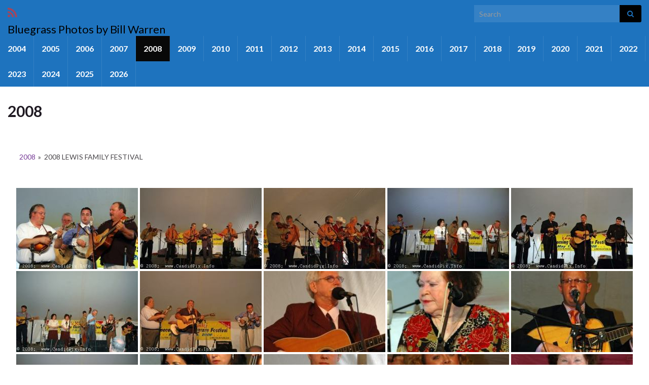

--- FILE ---
content_type: text/html; charset=UTF-8
request_url: https://candidpix.info/2008-2/nggallery/album/2008-lewis-family-festival
body_size: 10019
content:
<!DOCTYPE html><!--[if IE 7]>
<html class="ie ie7" lang="en-US" prefix="og: http://ogp.me/ns#">
<![endif]-->
<!--[if IE 8]>
<html class="ie ie8" lang="en-US" prefix="og: http://ogp.me/ns#">
<![endif]-->
<!--[if !(IE 7) & !(IE 8)]><!-->
<html lang="en-US" prefix="og: http://ogp.me/ns#">
<!--<![endif]-->
    <head>
        <meta charset="UTF-8">
        <meta http-equiv="X-UA-Compatible" content="IE=edge">
        <meta name="viewport" content="width=device-width, initial-scale=1">
        <title>2008 &#8211; CandidPix.info</title>
<meta name='robots' content='max-image-preview:large' />
<link rel="alternate" type="application/rss+xml" title="CandidPix.info &raquo; Feed" href="https://candidpix.info/feed/" />
<link rel="alternate" type="application/rss+xml" title="CandidPix.info &raquo; Comments Feed" href="https://candidpix.info/comments/feed/" />
<link rel="alternate" title="oEmbed (JSON)" type="application/json+oembed" href="https://candidpix.info/wp-json/oembed/1.0/embed?url=https%3A%2F%2Fcandidpix.info%2F2008-2%2F" />
<link rel="alternate" title="oEmbed (XML)" type="text/xml+oembed" href="https://candidpix.info/wp-json/oembed/1.0/embed?url=https%3A%2F%2Fcandidpix.info%2F2008-2%2F&#038;format=xml" />
<style id='wp-img-auto-sizes-contain-inline-css' type='text/css'>
img:is([sizes=auto i],[sizes^="auto," i]){contain-intrinsic-size:3000px 1500px}
/*# sourceURL=wp-img-auto-sizes-contain-inline-css */
</style>
<style id='wp-emoji-styles-inline-css' type='text/css'>

	img.wp-smiley, img.emoji {
		display: inline !important;
		border: none !important;
		box-shadow: none !important;
		height: 1em !important;
		width: 1em !important;
		margin: 0 0.07em !important;
		vertical-align: -0.1em !important;
		background: none !important;
		padding: 0 !important;
	}
/*# sourceURL=wp-emoji-styles-inline-css */
</style>
<style id='wp-block-library-inline-css' type='text/css'>
:root{--wp-block-synced-color:#7a00df;--wp-block-synced-color--rgb:122,0,223;--wp-bound-block-color:var(--wp-block-synced-color);--wp-editor-canvas-background:#ddd;--wp-admin-theme-color:#007cba;--wp-admin-theme-color--rgb:0,124,186;--wp-admin-theme-color-darker-10:#006ba1;--wp-admin-theme-color-darker-10--rgb:0,107,160.5;--wp-admin-theme-color-darker-20:#005a87;--wp-admin-theme-color-darker-20--rgb:0,90,135;--wp-admin-border-width-focus:2px}@media (min-resolution:192dpi){:root{--wp-admin-border-width-focus:1.5px}}.wp-element-button{cursor:pointer}:root .has-very-light-gray-background-color{background-color:#eee}:root .has-very-dark-gray-background-color{background-color:#313131}:root .has-very-light-gray-color{color:#eee}:root .has-very-dark-gray-color{color:#313131}:root .has-vivid-green-cyan-to-vivid-cyan-blue-gradient-background{background:linear-gradient(135deg,#00d084,#0693e3)}:root .has-purple-crush-gradient-background{background:linear-gradient(135deg,#34e2e4,#4721fb 50%,#ab1dfe)}:root .has-hazy-dawn-gradient-background{background:linear-gradient(135deg,#faaca8,#dad0ec)}:root .has-subdued-olive-gradient-background{background:linear-gradient(135deg,#fafae1,#67a671)}:root .has-atomic-cream-gradient-background{background:linear-gradient(135deg,#fdd79a,#004a59)}:root .has-nightshade-gradient-background{background:linear-gradient(135deg,#330968,#31cdcf)}:root .has-midnight-gradient-background{background:linear-gradient(135deg,#020381,#2874fc)}:root{--wp--preset--font-size--normal:16px;--wp--preset--font-size--huge:42px}.has-regular-font-size{font-size:1em}.has-larger-font-size{font-size:2.625em}.has-normal-font-size{font-size:var(--wp--preset--font-size--normal)}.has-huge-font-size{font-size:var(--wp--preset--font-size--huge)}.has-text-align-center{text-align:center}.has-text-align-left{text-align:left}.has-text-align-right{text-align:right}.has-fit-text{white-space:nowrap!important}#end-resizable-editor-section{display:none}.aligncenter{clear:both}.items-justified-left{justify-content:flex-start}.items-justified-center{justify-content:center}.items-justified-right{justify-content:flex-end}.items-justified-space-between{justify-content:space-between}.screen-reader-text{border:0;clip-path:inset(50%);height:1px;margin:-1px;overflow:hidden;padding:0;position:absolute;width:1px;word-wrap:normal!important}.screen-reader-text:focus{background-color:#ddd;clip-path:none;color:#444;display:block;font-size:1em;height:auto;left:5px;line-height:normal;padding:15px 23px 14px;text-decoration:none;top:5px;width:auto;z-index:100000}html :where(.has-border-color){border-style:solid}html :where([style*=border-top-color]){border-top-style:solid}html :where([style*=border-right-color]){border-right-style:solid}html :where([style*=border-bottom-color]){border-bottom-style:solid}html :where([style*=border-left-color]){border-left-style:solid}html :where([style*=border-width]){border-style:solid}html :where([style*=border-top-width]){border-top-style:solid}html :where([style*=border-right-width]){border-right-style:solid}html :where([style*=border-bottom-width]){border-bottom-style:solid}html :where([style*=border-left-width]){border-left-style:solid}html :where(img[class*=wp-image-]){height:auto;max-width:100%}:where(figure){margin:0 0 1em}html :where(.is-position-sticky){--wp-admin--admin-bar--position-offset:var(--wp-admin--admin-bar--height,0px)}@media screen and (max-width:600px){html :where(.is-position-sticky){--wp-admin--admin-bar--position-offset:0px}}

/*# sourceURL=wp-block-library-inline-css */
</style><style id='global-styles-inline-css' type='text/css'>
:root{--wp--preset--aspect-ratio--square: 1;--wp--preset--aspect-ratio--4-3: 4/3;--wp--preset--aspect-ratio--3-4: 3/4;--wp--preset--aspect-ratio--3-2: 3/2;--wp--preset--aspect-ratio--2-3: 2/3;--wp--preset--aspect-ratio--16-9: 16/9;--wp--preset--aspect-ratio--9-16: 9/16;--wp--preset--color--black: #000000;--wp--preset--color--cyan-bluish-gray: #abb8c3;--wp--preset--color--white: #ffffff;--wp--preset--color--pale-pink: #f78da7;--wp--preset--color--vivid-red: #cf2e2e;--wp--preset--color--luminous-vivid-orange: #ff6900;--wp--preset--color--luminous-vivid-amber: #fcb900;--wp--preset--color--light-green-cyan: #7bdcb5;--wp--preset--color--vivid-green-cyan: #00d084;--wp--preset--color--pale-cyan-blue: #8ed1fc;--wp--preset--color--vivid-cyan-blue: #0693e3;--wp--preset--color--vivid-purple: #9b51e0;--wp--preset--gradient--vivid-cyan-blue-to-vivid-purple: linear-gradient(135deg,rgb(6,147,227) 0%,rgb(155,81,224) 100%);--wp--preset--gradient--light-green-cyan-to-vivid-green-cyan: linear-gradient(135deg,rgb(122,220,180) 0%,rgb(0,208,130) 100%);--wp--preset--gradient--luminous-vivid-amber-to-luminous-vivid-orange: linear-gradient(135deg,rgb(252,185,0) 0%,rgb(255,105,0) 100%);--wp--preset--gradient--luminous-vivid-orange-to-vivid-red: linear-gradient(135deg,rgb(255,105,0) 0%,rgb(207,46,46) 100%);--wp--preset--gradient--very-light-gray-to-cyan-bluish-gray: linear-gradient(135deg,rgb(238,238,238) 0%,rgb(169,184,195) 100%);--wp--preset--gradient--cool-to-warm-spectrum: linear-gradient(135deg,rgb(74,234,220) 0%,rgb(151,120,209) 20%,rgb(207,42,186) 40%,rgb(238,44,130) 60%,rgb(251,105,98) 80%,rgb(254,248,76) 100%);--wp--preset--gradient--blush-light-purple: linear-gradient(135deg,rgb(255,206,236) 0%,rgb(152,150,240) 100%);--wp--preset--gradient--blush-bordeaux: linear-gradient(135deg,rgb(254,205,165) 0%,rgb(254,45,45) 50%,rgb(107,0,62) 100%);--wp--preset--gradient--luminous-dusk: linear-gradient(135deg,rgb(255,203,112) 0%,rgb(199,81,192) 50%,rgb(65,88,208) 100%);--wp--preset--gradient--pale-ocean: linear-gradient(135deg,rgb(255,245,203) 0%,rgb(182,227,212) 50%,rgb(51,167,181) 100%);--wp--preset--gradient--electric-grass: linear-gradient(135deg,rgb(202,248,128) 0%,rgb(113,206,126) 100%);--wp--preset--gradient--midnight: linear-gradient(135deg,rgb(2,3,129) 0%,rgb(40,116,252) 100%);--wp--preset--font-size--small: 14px;--wp--preset--font-size--medium: 20px;--wp--preset--font-size--large: 20px;--wp--preset--font-size--x-large: 42px;--wp--preset--font-size--tiny: 10px;--wp--preset--font-size--regular: 16px;--wp--preset--font-size--larger: 26px;--wp--preset--spacing--20: 0.44rem;--wp--preset--spacing--30: 0.67rem;--wp--preset--spacing--40: 1rem;--wp--preset--spacing--50: 1.5rem;--wp--preset--spacing--60: 2.25rem;--wp--preset--spacing--70: 3.38rem;--wp--preset--spacing--80: 5.06rem;--wp--preset--shadow--natural: 6px 6px 9px rgba(0, 0, 0, 0.2);--wp--preset--shadow--deep: 12px 12px 50px rgba(0, 0, 0, 0.4);--wp--preset--shadow--sharp: 6px 6px 0px rgba(0, 0, 0, 0.2);--wp--preset--shadow--outlined: 6px 6px 0px -3px rgb(255, 255, 255), 6px 6px rgb(0, 0, 0);--wp--preset--shadow--crisp: 6px 6px 0px rgb(0, 0, 0);}:where(.is-layout-flex){gap: 0.5em;}:where(.is-layout-grid){gap: 0.5em;}body .is-layout-flex{display: flex;}.is-layout-flex{flex-wrap: wrap;align-items: center;}.is-layout-flex > :is(*, div){margin: 0;}body .is-layout-grid{display: grid;}.is-layout-grid > :is(*, div){margin: 0;}:where(.wp-block-columns.is-layout-flex){gap: 2em;}:where(.wp-block-columns.is-layout-grid){gap: 2em;}:where(.wp-block-post-template.is-layout-flex){gap: 1.25em;}:where(.wp-block-post-template.is-layout-grid){gap: 1.25em;}.has-black-color{color: var(--wp--preset--color--black) !important;}.has-cyan-bluish-gray-color{color: var(--wp--preset--color--cyan-bluish-gray) !important;}.has-white-color{color: var(--wp--preset--color--white) !important;}.has-pale-pink-color{color: var(--wp--preset--color--pale-pink) !important;}.has-vivid-red-color{color: var(--wp--preset--color--vivid-red) !important;}.has-luminous-vivid-orange-color{color: var(--wp--preset--color--luminous-vivid-orange) !important;}.has-luminous-vivid-amber-color{color: var(--wp--preset--color--luminous-vivid-amber) !important;}.has-light-green-cyan-color{color: var(--wp--preset--color--light-green-cyan) !important;}.has-vivid-green-cyan-color{color: var(--wp--preset--color--vivid-green-cyan) !important;}.has-pale-cyan-blue-color{color: var(--wp--preset--color--pale-cyan-blue) !important;}.has-vivid-cyan-blue-color{color: var(--wp--preset--color--vivid-cyan-blue) !important;}.has-vivid-purple-color{color: var(--wp--preset--color--vivid-purple) !important;}.has-black-background-color{background-color: var(--wp--preset--color--black) !important;}.has-cyan-bluish-gray-background-color{background-color: var(--wp--preset--color--cyan-bluish-gray) !important;}.has-white-background-color{background-color: var(--wp--preset--color--white) !important;}.has-pale-pink-background-color{background-color: var(--wp--preset--color--pale-pink) !important;}.has-vivid-red-background-color{background-color: var(--wp--preset--color--vivid-red) !important;}.has-luminous-vivid-orange-background-color{background-color: var(--wp--preset--color--luminous-vivid-orange) !important;}.has-luminous-vivid-amber-background-color{background-color: var(--wp--preset--color--luminous-vivid-amber) !important;}.has-light-green-cyan-background-color{background-color: var(--wp--preset--color--light-green-cyan) !important;}.has-vivid-green-cyan-background-color{background-color: var(--wp--preset--color--vivid-green-cyan) !important;}.has-pale-cyan-blue-background-color{background-color: var(--wp--preset--color--pale-cyan-blue) !important;}.has-vivid-cyan-blue-background-color{background-color: var(--wp--preset--color--vivid-cyan-blue) !important;}.has-vivid-purple-background-color{background-color: var(--wp--preset--color--vivid-purple) !important;}.has-black-border-color{border-color: var(--wp--preset--color--black) !important;}.has-cyan-bluish-gray-border-color{border-color: var(--wp--preset--color--cyan-bluish-gray) !important;}.has-white-border-color{border-color: var(--wp--preset--color--white) !important;}.has-pale-pink-border-color{border-color: var(--wp--preset--color--pale-pink) !important;}.has-vivid-red-border-color{border-color: var(--wp--preset--color--vivid-red) !important;}.has-luminous-vivid-orange-border-color{border-color: var(--wp--preset--color--luminous-vivid-orange) !important;}.has-luminous-vivid-amber-border-color{border-color: var(--wp--preset--color--luminous-vivid-amber) !important;}.has-light-green-cyan-border-color{border-color: var(--wp--preset--color--light-green-cyan) !important;}.has-vivid-green-cyan-border-color{border-color: var(--wp--preset--color--vivid-green-cyan) !important;}.has-pale-cyan-blue-border-color{border-color: var(--wp--preset--color--pale-cyan-blue) !important;}.has-vivid-cyan-blue-border-color{border-color: var(--wp--preset--color--vivid-cyan-blue) !important;}.has-vivid-purple-border-color{border-color: var(--wp--preset--color--vivid-purple) !important;}.has-vivid-cyan-blue-to-vivid-purple-gradient-background{background: var(--wp--preset--gradient--vivid-cyan-blue-to-vivid-purple) !important;}.has-light-green-cyan-to-vivid-green-cyan-gradient-background{background: var(--wp--preset--gradient--light-green-cyan-to-vivid-green-cyan) !important;}.has-luminous-vivid-amber-to-luminous-vivid-orange-gradient-background{background: var(--wp--preset--gradient--luminous-vivid-amber-to-luminous-vivid-orange) !important;}.has-luminous-vivid-orange-to-vivid-red-gradient-background{background: var(--wp--preset--gradient--luminous-vivid-orange-to-vivid-red) !important;}.has-very-light-gray-to-cyan-bluish-gray-gradient-background{background: var(--wp--preset--gradient--very-light-gray-to-cyan-bluish-gray) !important;}.has-cool-to-warm-spectrum-gradient-background{background: var(--wp--preset--gradient--cool-to-warm-spectrum) !important;}.has-blush-light-purple-gradient-background{background: var(--wp--preset--gradient--blush-light-purple) !important;}.has-blush-bordeaux-gradient-background{background: var(--wp--preset--gradient--blush-bordeaux) !important;}.has-luminous-dusk-gradient-background{background: var(--wp--preset--gradient--luminous-dusk) !important;}.has-pale-ocean-gradient-background{background: var(--wp--preset--gradient--pale-ocean) !important;}.has-electric-grass-gradient-background{background: var(--wp--preset--gradient--electric-grass) !important;}.has-midnight-gradient-background{background: var(--wp--preset--gradient--midnight) !important;}.has-small-font-size{font-size: var(--wp--preset--font-size--small) !important;}.has-medium-font-size{font-size: var(--wp--preset--font-size--medium) !important;}.has-large-font-size{font-size: var(--wp--preset--font-size--large) !important;}.has-x-large-font-size{font-size: var(--wp--preset--font-size--x-large) !important;}
/*# sourceURL=global-styles-inline-css */
</style>

<style id='classic-theme-styles-inline-css' type='text/css'>
/*! This file is auto-generated */
.wp-block-button__link{color:#fff;background-color:#32373c;border-radius:9999px;box-shadow:none;text-decoration:none;padding:calc(.667em + 2px) calc(1.333em + 2px);font-size:1.125em}.wp-block-file__button{background:#32373c;color:#fff;text-decoration:none}
/*# sourceURL=/wp-includes/css/classic-themes.min.css */
</style>
<link rel='stylesheet' id='ngg_trigger_buttons-css' href='https://candidpix.info/wp-content/plugins/nextgen-gallery/static/GalleryDisplay/trigger_buttons.css?ver=4.0.3' type='text/css' media='all' />
<link rel='stylesheet' id='simplelightbox-0-css' href='https://candidpix.info/wp-content/plugins/nextgen-gallery/static/Lightbox/simplelightbox/simple-lightbox.css?ver=4.0.3' type='text/css' media='all' />
<link rel='stylesheet' id='fontawesome_v4_shim_style-css' href='https://candidpix.info/wp-content/plugins/nextgen-gallery/static/FontAwesome/css/v4-shims.min.css?ver=6.9' type='text/css' media='all' />
<link rel='stylesheet' id='fontawesome-css' href='https://candidpix.info/wp-content/plugins/nextgen-gallery/static/FontAwesome/css/all.min.css?ver=6.9' type='text/css' media='all' />
<link rel='stylesheet' id='nextgen_pagination_style-css' href='https://candidpix.info/wp-content/plugins/nextgen-gallery/static/GalleryDisplay/pagination_style.css?ver=4.0.3' type='text/css' media='all' />
<link rel='stylesheet' id='nextgen_basic_album_style-css' href='https://candidpix.info/wp-content/plugins/nextgen-gallery/static/Albums/nextgen_basic_album.css?ver=4.0.3' type='text/css' media='all' />
<link rel='stylesheet' id='nextgen_basic_album_breadcrumbs_style-css' href='https://candidpix.info/wp-content/plugins/nextgen-gallery/static/Albums/breadcrumbs.css?ver=4.0.3' type='text/css' media='all' />
<link rel='stylesheet' id='bootstrap-css' href='https://candidpix.info/wp-content/themes/graphene/bootstrap/css/bootstrap.min.css?ver=6.9' type='text/css' media='all' />
<link rel='stylesheet' id='font-awesome-css' href='https://candidpix.info/wp-content/themes/graphene/fonts/font-awesome/css/font-awesome.min.css?ver=6.9' type='text/css' media='all' />
<link rel='stylesheet' id='parente2-style-css' href='https://candidpix.info/wp-content/themes/graphene/style.css?ver=2.9.4' type='text/css' media='all' />
<link rel='stylesheet' id='childe2-style-css' href='https://candidpix.info/wp-content/themes/GrapheneChild/style.css?ver=6.9' type='text/css' media='all' />
<script type="text/javascript" src="https://candidpix.info/wp-includes/js/jquery/jquery.min.js?ver=3.7.1" id="jquery-core-js"></script>
<script type="text/javascript" src="https://candidpix.info/wp-includes/js/jquery/jquery-migrate.min.js?ver=3.4.1" id="jquery-migrate-js"></script>
<script type="text/javascript" id="photocrati_ajax-js-extra">
/* <![CDATA[ */
var photocrati_ajax = {"url":"https://candidpix.info/index.php?photocrati_ajax=1","rest_url":"https://candidpix.info/wp-json/","wp_home_url":"https://candidpix.info","wp_site_url":"https://candidpix.info","wp_root_url":"https://candidpix.info","wp_plugins_url":"https://candidpix.info/wp-content/plugins","wp_content_url":"https://candidpix.info/wp-content","wp_includes_url":"https://candidpix.info/wp-includes/","ngg_param_slug":"nggallery","rest_nonce":"207b6ac132"};
//# sourceURL=photocrati_ajax-js-extra
/* ]]> */
</script>
<script type="text/javascript" src="https://candidpix.info/wp-content/plugins/nextgen-gallery/static/Legacy/ajax.min.js?ver=4.0.3" id="photocrati_ajax-js"></script>
<script type="text/javascript" src="https://candidpix.info/wp-content/plugins/nextgen-gallery/static/FontAwesome/js/v4-shims.min.js?ver=5.3.1" id="fontawesome_v4_shim-js"></script>
<script type="text/javascript" defer crossorigin="anonymous" data-auto-replace-svg="false" data-keep-original-source="false" data-search-pseudo-elements src="https://candidpix.info/wp-content/plugins/nextgen-gallery/static/FontAwesome/js/all.min.js?ver=5.3.1" id="fontawesome-js"></script>
<script type="text/javascript" src="https://candidpix.info/wp-content/plugins/nextgen-gallery/static/Albums/init.js?ver=4.0.3" id="nextgen_basic_album_script-js"></script>
<script type="text/javascript" src="https://candidpix.info/wp-content/plugins/nextgen-gallery/static/GalleryDisplay/shave.js?ver=4.0.3" id="shave.js-js"></script>
<script defer type="text/javascript" src="https://candidpix.info/wp-content/themes/graphene/bootstrap/js/bootstrap.min.js?ver=2.9.4" id="bootstrap-js"></script>
<script defer type="text/javascript" src="https://candidpix.info/wp-content/themes/graphene/js/bootstrap-hover-dropdown/bootstrap-hover-dropdown.min.js?ver=2.9.4" id="bootstrap-hover-dropdown-js"></script>
<script defer type="text/javascript" src="https://candidpix.info/wp-content/themes/graphene/js/bootstrap-submenu/bootstrap-submenu.min.js?ver=2.9.4" id="bootstrap-submenu-js"></script>
<script defer type="text/javascript" src="https://candidpix.info/wp-content/themes/graphene/js/jquery.infinitescroll.min.js?ver=2.9.4" id="infinite-scroll-js"></script>
<script type="text/javascript" id="graphene-js-extra">
/* <![CDATA[ */
var grapheneJS = {"siteurl":"https://candidpix.info","ajaxurl":"https://candidpix.info/wp-admin/admin-ajax.php","templateUrl":"https://candidpix.info/wp-content/themes/graphene","isSingular":"1","enableStickyMenu":"","shouldShowComments":"1","commentsOrder":"newest","sliderDisable":"","sliderInterval":"7000","infScrollBtnLbl":"Load more","infScrollOn":"","infScrollCommentsOn":"","totalPosts":"1","postsPerPage":"1","isPageNavi":"","infScrollMsgText":"Fetching window.grapheneInfScrollItemsPerPage of window.grapheneInfScrollItemsLeft items left ...","infScrollMsgTextPlural":"Fetching window.grapheneInfScrollItemsPerPage of window.grapheneInfScrollItemsLeft item left ...","infScrollFinishedText":"All loaded!","commentsPerPage":"50","totalComments":"0","infScrollCommentsMsg":"Fetching window.grapheneInfScrollCommentsPerPage of window.grapheneInfScrollCommentsLeft comments left ...","infScrollCommentsMsgPlural":"Fetching window.grapheneInfScrollCommentsPerPage of window.grapheneInfScrollCommentsLeft comments left ...","infScrollCommentsFinishedMsg":"All comments loaded!","disableLiveSearch":"1","txtNoResult":"No result found.","isMasonry":""};
//# sourceURL=graphene-js-extra
/* ]]> */
</script>
<script defer type="text/javascript" src="https://candidpix.info/wp-content/themes/graphene/js/graphene.js?ver=2.9.4" id="graphene-js"></script>
<link rel="https://api.w.org/" href="https://candidpix.info/wp-json/" /><link rel="alternate" title="JSON" type="application/json" href="https://candidpix.info/wp-json/wp/v2/pages/2065" /><link rel="EditURI" type="application/rsd+xml" title="RSD" href="https://candidpix.info/xmlrpc.php?rsd" />
<meta name="generator" content="WordPress 6.9" />
<link rel="canonical" href="https://candidpix.info/2008-2/" />
<link rel='shortlink' href='https://candidpix.info/?p=2065' />
		<script>
		   WebFontConfig = {
		      google: { 
		      	families: ["Lato:400,400i,700,700i&display=swap"]		      }
		   };

		   (function(d) {
		      var wf = d.createElement('script'), s = d.scripts[0];
		      wf.src = 'https://ajax.googleapis.com/ajax/libs/webfont/1.6.26/webfont.js';
		      wf.async = true;
		      s.parentNode.insertBefore(wf, s);
		   })(document);
		</script>
	<style type="text/css">
.top-bar{background-color:#1e73be} .top-bar .searchform .btn-default, .top-bar #top_search .searchform .btn-default{color:#1e73be}.top-bar, .top-bar input{color:#000000} .top-bar .searchform .btn-default, .top-bar #top_search .searchform .btn-default{background:#000000}.top-bar a, .top-bar a:hover {color:#dd3333}.navbar {background: #1e73be} @media only screen and (max-width: 768px){ #mega-menu-wrap-Header-Menu .mega-menu-toggle + #mega-menu-Header-Menu {background: #1e73be} }#footer, .graphene-footer{background-color:#1e73be;color:#ffffff}body{background-image:none}.header_title, .header_title a, .header_title a:visited, .header_title a:hover, .header_desc {color:#000000}.carousel, .carousel .item{height:400px}@media (max-width: 991px) {.carousel, .carousel .item{height:250px}}
</style>
		<script type="application/ld+json">{"@context":"http:\/\/schema.org","@type":"WebPage","mainEntityOfPage":"https:\/\/candidpix.info\/2008-2\/","publisher":{"@type":"Organization","name":"CandidPix.info"},"headline":"2008","datePublished":"2021-11-10T20:05:31+00:00","dateModified":"2021-11-16T21:22:37+00:00","description":"","author":{"@type":"Person","name":"candid"}}</script>
	<meta property="og:type" content="article" />
<meta property="og:title" content="2008" />
<meta property="og:url" content="https://candidpix.info/2008-2/" />
<meta property="og:site_name" content="CandidPix.info" />
<meta property="og:description" content="" />
<meta property="og:updated_time" content="2021-11-16T21:22:37+00:00" />
<meta property="article:modified_time" content="2021-11-16T21:22:37+00:00" />
<meta property="article:published_time" content="2021-11-10T20:05:31+00:00" />
    <link rel='stylesheet' id='nextgen_basic_thumbnails_style-css' href='https://candidpix.info/wp-content/plugins/nextgen-gallery/static/Thumbnails/nextgen_basic_thumbnails.css?ver=4.0.3' type='text/css' media='all' />
</head>
    <body class="wp-singular page-template page-template-template-onecolumn page-template-template-onecolumn-php page page-id-2065 wp-embed-responsive wp-theme-graphene wp-child-theme-GrapheneChild layout-full-width one_column singular">
        
        <div class="container-fluid">
            
                            <div id="top-bar" class="row clearfix top-bar ">
                    
                                                    
                            <div class="col-md-12 top-bar-items">
                                
                                                                                                    	<ul class="social-profiles">
							
			            <li class="social-profile social-profile-rss">
			            	<a href="https://candidpix.info/feed/" title="Subscribe to CandidPix.info&#039;s RSS feed" id="social-id-1" class="mysocial social-rss">
			            				                            <i class="fa fa-rss"></i>
		                        			            	</a>
			            </li>
		            
		    	    </ul>
                                    
                                                                    <button type="button" class="search-toggle navbar-toggle collapsed" data-toggle="collapse" data-target="#top_search">
                                        <span class="sr-only">Toggle search form</span>
                                        <i class="fa fa-search-plus"></i>
                                    </button>

                                    <div id="top_search" class="top-search-form">
                                        <form class="searchform" method="get" action="https://candidpix.info">
	<div class="input-group">
		<div class="form-group live-search-input">
			<label for="s" class="screen-reader-text">Search for:</label>
		    <input type="text" id="s" name="s" class="form-control" placeholder="Search">
		    		</div>
	    <span class="input-group-btn">
	    	<button class="btn btn-default" type="submit"><i class="fa fa-search"></i></button>
	    </span>
    </div>
    </form>                                                                            </div>
                                
                                                            </div>

                        
                                    </div>
            

            <div id="header" class="row">

                                
                                                                </div>


                        <nav class="navbar row navbar-inverse">

                <div class="navbar-header align-left">
                		                    <button type="button" class="navbar-toggle collapsed" data-toggle="collapse" data-target="#header-menu-wrap, #secondary-menu-wrap">
	                        <span class="sr-only">Toggle navigation</span>
	                        <span class="icon-bar"></span>
	                        <span class="icon-bar"></span>
	                        <span class="icon-bar"></span>
	                    </button>
                	                    
                    
                                            <p class="header_title">
                            <a href="https://candidpix.info" title="Go back to the front page">                                CandidPix.info                            </a>                        </p>
                    
                                                    <p class="header_desc">Bluegrass Photos by Bill Warren</p>
                                            
                                    </div>

                                    <div class="collapse navbar-collapse" id="header-menu-wrap">

            			<ul id="header-menu" class="nav navbar-nav flip"><li id="menu-item-76867" class="menu-item menu-item-type-post_type menu-item-object-page menu-item-76867"><a href="https://candidpix.info/2004-2/">2004</a></li>
<li id="menu-item-76866" class="menu-item menu-item-type-post_type menu-item-object-page menu-item-76866"><a href="https://candidpix.info/2005-2/">2005</a></li>
<li id="menu-item-76865" class="menu-item menu-item-type-post_type menu-item-object-page menu-item-76865"><a href="https://candidpix.info/2006-2/">2006</a></li>
<li id="menu-item-76864" class="menu-item menu-item-type-post_type menu-item-object-page menu-item-76864"><a href="https://candidpix.info/2007-2/">2007</a></li>
<li id="menu-item-76863" class="menu-item menu-item-type-post_type menu-item-object-page current-menu-item page_item page-item-2065 current_page_item menu-item-76863 active"><a href="https://candidpix.info/2008-2/" aria-current="page">2008</a></li>
<li id="menu-item-76832" class="menu-item menu-item-type-post_type menu-item-object-page menu-item-76832"><a href="https://candidpix.info/2009-2/">2009</a></li>
<li id="menu-item-76833" class="menu-item menu-item-type-post_type menu-item-object-page menu-item-76833"><a href="https://candidpix.info/2010-2/">2010</a></li>
<li id="menu-item-76831" class="menu-item menu-item-type-post_type menu-item-object-page menu-item-76831"><a href="https://candidpix.info/2011-2/">2011</a></li>
<li id="menu-item-76849" class="menu-item menu-item-type-post_type menu-item-object-page menu-item-76849"><a href="https://candidpix.info/2012-2/">2012</a></li>
<li id="menu-item-76850" class="menu-item menu-item-type-post_type menu-item-object-page menu-item-76850"><a href="https://candidpix.info/2013-2/">2013</a></li>
<li id="menu-item-76851" class="menu-item menu-item-type-post_type menu-item-object-page menu-item-76851"><a href="https://candidpix.info/2014-2/">2014</a></li>
<li id="menu-item-76852" class="menu-item menu-item-type-post_type menu-item-object-page menu-item-76852"><a href="https://candidpix.info/2015-2/">2015</a></li>
<li id="menu-item-76853" class="menu-item menu-item-type-post_type menu-item-object-page menu-item-76853"><a href="https://candidpix.info/2016-2/">2016</a></li>
<li id="menu-item-76854" class="menu-item menu-item-type-post_type menu-item-object-page menu-item-76854"><a href="https://candidpix.info/2017-2/">2017</a></li>
<li id="menu-item-76855" class="menu-item menu-item-type-post_type menu-item-object-page menu-item-76855"><a href="https://candidpix.info/2018-2/">2018</a></li>
<li id="menu-item-76856" class="menu-item menu-item-type-post_type menu-item-object-page menu-item-76856"><a href="https://candidpix.info/2019-2/">2019</a></li>
<li id="menu-item-76857" class="menu-item menu-item-type-post_type menu-item-object-page menu-item-76857"><a href="https://candidpix.info/2020-2/">2020</a></li>
<li id="menu-item-76861" class="menu-item menu-item-type-post_type menu-item-object-page menu-item-76861"><a href="https://candidpix.info/2021-2/">2021</a></li>
<li id="menu-item-76858" class="menu-item menu-item-type-post_type menu-item-object-page menu-item-76858"><a href="https://candidpix.info/2022-2/">2022</a></li>
<li id="menu-item-76859" class="menu-item menu-item-type-post_type menu-item-object-page menu-item-76859"><a href="https://candidpix.info/2023-2/">2023</a></li>
<li id="menu-item-76860" class="menu-item menu-item-type-post_type menu-item-object-page menu-item-76860"><a href="https://candidpix.info/2024-2/">2024</a></li>
<li id="menu-item-78350" class="menu-item menu-item-type-post_type menu-item-object-page menu-item-78350"><a href="https://candidpix.info/2025-2/">2025</a></li>
<li id="menu-item-86000" class="menu-item menu-item-type-post_type menu-item-object-page menu-item-86000"><a href="https://candidpix.info/2026-2/">2026</a></li>
</ul>                        
            			                        
                                            </div>
                
                                    
                            </nav>

            
            <div id="content" class="clearfix hfeed row">
                
                    
                                        
                    <div id="content-main" class="clearfix content-main col-md-12">
                     
    

<div id="post-2065" class="clearfix post post-2065 page type-page status-publish hentry nodate item-wrap">
		
	<div class="entry clearfix">                
		
		        <h1 class="post-title entry-title">
			2008			        </h1>
		
		
				
				<div class="entry-content clearfix">
							
			                        
                        <ul class="ngg-breadcrumbs">
			<li class="ngg-breadcrumb">
							<a href="https://candidpix.info/2008-2">2008</a>
										<span class="ngg-breadcrumb-divisor"> &raquo; </span>
					</li>
			<li class="ngg-breadcrumb">
							2008 Lewis Family Festival								</li>
	</ul><!-- default-view.php -->
<div
	class="ngg-galleryoverview default-view
		"
	id="ngg-gallery-0b880a7af4ec42b1ce4de4e054b19a28-1">

		<!-- Thumbnails -->
				<div id="ngg-image-0" class="ngg-gallery-thumbnail-box
											"
			>
						<div class="ngg-gallery-thumbnail">
			<a href="https://candidpix.info/wp-content/gallery/2008-lewis-family-festival/th033.jpg"
				title="Thursday, May 1, 20008"
				data-src="https://candidpix.info/wp-content/gallery/2008-lewis-family-festival/th033.jpg"
				data-thumbnail="https://candidpix.info/wp-content/gallery/2008-lewis-family-festival/thumbs/thumbs_th033.jpg"
				data-image-id="3433"
				data-title="The Lewis Family Homecoming and Bluegrass Festival 2008"
				data-description="Thursday, May 1, 20008"
				data-image-slug="th033"
				class="ngg-simplelightbox" rel="0b880a7af4ec42b1ce4de4e054b19a28">
				<img
					title="The Lewis Family Homecoming and Bluegrass Festival 2008"
					alt="The Lewis Family Homecoming and Bluegrass Festival 2008"
					src="https://candidpix.info/wp-content/gallery/2008-lewis-family-festival/thumbs/thumbs_th033.jpg"
					width="240"
					height="160"
					style="max-width:100%;"
				/>
			</a>
		</div>
							</div>
			
				<div id="ngg-image-1" class="ngg-gallery-thumbnail-box
											"
			>
						<div class="ngg-gallery-thumbnail">
			<a href="https://candidpix.info/wp-content/gallery/2008-lewis-family-festival/s010.jpg"
				title=""
				data-src="https://candidpix.info/wp-content/gallery/2008-lewis-family-festival/s010.jpg"
				data-thumbnail="https://candidpix.info/wp-content/gallery/2008-lewis-family-festival/thumbs/thumbs_s010.jpg"
				data-image-id="3377"
				data-title="The Lewis Family Festival May 3, 2008"
				data-description=""
				data-image-slug="s010"
				class="ngg-simplelightbox" rel="0b880a7af4ec42b1ce4de4e054b19a28">
				<img
					title="The Lewis Family Festival May 3, 2008"
					alt="The Lewis Family Festival May 3, 2008"
					src="https://candidpix.info/wp-content/gallery/2008-lewis-family-festival/thumbs/thumbs_s010.jpg"
					width="240"
					height="160"
					style="max-width:100%;"
				/>
			</a>
		</div>
							</div>
			
				<div id="ngg-image-2" class="ngg-gallery-thumbnail-box
											"
			>
						<div class="ngg-gallery-thumbnail">
			<a href="https://candidpix.info/wp-content/gallery/2008-lewis-family-festival/s088.jpg"
				title=""
				data-src="https://candidpix.info/wp-content/gallery/2008-lewis-family-festival/s088.jpg"
				data-thumbnail="https://candidpix.info/wp-content/gallery/2008-lewis-family-festival/thumbs/thumbs_s088.jpg"
				data-image-id="3409"
				data-title="The Lewis Family Festival May 3, 2008"
				data-description=""
				data-image-slug="s088"
				class="ngg-simplelightbox" rel="0b880a7af4ec42b1ce4de4e054b19a28">
				<img
					title="The Lewis Family Festival May 3, 2008"
					alt="The Lewis Family Festival May 3, 2008"
					src="https://candidpix.info/wp-content/gallery/2008-lewis-family-festival/thumbs/thumbs_s088.jpg"
					width="240"
					height="160"
					style="max-width:100%;"
				/>
			</a>
		</div>
							</div>
			
				<div id="ngg-image-3" class="ngg-gallery-thumbnail-box
											"
			>
						<div class="ngg-gallery-thumbnail">
			<a href="https://candidpix.info/wp-content/gallery/2008-lewis-family-festival/th171.jpg"
				title="Thursday, May 1, 20008"
				data-src="https://candidpix.info/wp-content/gallery/2008-lewis-family-festival/th171.jpg"
				data-thumbnail="https://candidpix.info/wp-content/gallery/2008-lewis-family-festival/thumbs/thumbs_th171.jpg"
				data-image-id="3281"
				data-title="The Lewis Family Homecoming and Bluegrass Festival 2008"
				data-description="Thursday, May 1, 20008"
				data-image-slug="th171"
				class="ngg-simplelightbox" rel="0b880a7af4ec42b1ce4de4e054b19a28">
				<img
					title="The Lewis Family Homecoming and Bluegrass Festival 2008"
					alt="The Lewis Family Homecoming and Bluegrass Festival 2008"
					src="https://candidpix.info/wp-content/gallery/2008-lewis-family-festival/thumbs/thumbs_th171.jpg"
					width="240"
					height="160"
					style="max-width:100%;"
				/>
			</a>
		</div>
							</div>
			
				<div id="ngg-image-4" class="ngg-gallery-thumbnail-box
											"
			>
						<div class="ngg-gallery-thumbnail">
			<a href="https://candidpix.info/wp-content/gallery/2008-lewis-family-festival/s021.jpg"
				title=""
				data-src="https://candidpix.info/wp-content/gallery/2008-lewis-family-festival/s021.jpg"
				data-thumbnail="https://candidpix.info/wp-content/gallery/2008-lewis-family-festival/thumbs/thumbs_s021.jpg"
				data-image-id="3385"
				data-title="The Lewis Family Festival May 3, 2008"
				data-description=""
				data-image-slug="s021"
				class="ngg-simplelightbox" rel="0b880a7af4ec42b1ce4de4e054b19a28">
				<img
					title="The Lewis Family Festival May 3, 2008"
					alt="The Lewis Family Festival May 3, 2008"
					src="https://candidpix.info/wp-content/gallery/2008-lewis-family-festival/thumbs/thumbs_s021.jpg"
					width="240"
					height="160"
					style="max-width:100%;"
				/>
			</a>
		</div>
							</div>
			
				<div id="ngg-image-5" class="ngg-gallery-thumbnail-box
											"
			>
						<div class="ngg-gallery-thumbnail">
			<a href="https://candidpix.info/wp-content/gallery/2008-lewis-family-festival/th184.jpg"
				title="Thursday, May 1, 20008"
				data-src="https://candidpix.info/wp-content/gallery/2008-lewis-family-festival/th184.jpg"
				data-thumbnail="https://candidpix.info/wp-content/gallery/2008-lewis-family-festival/thumbs/thumbs_th184.jpg"
				data-image-id="3289"
				data-title="The Lewis Family Homecoming and Bluegrass Festival 2008"
				data-description="Thursday, May 1, 20008"
				data-image-slug="th184"
				class="ngg-simplelightbox" rel="0b880a7af4ec42b1ce4de4e054b19a28">
				<img
					title="The Lewis Family Homecoming and Bluegrass Festival 2008"
					alt="The Lewis Family Homecoming and Bluegrass Festival 2008"
					src="https://candidpix.info/wp-content/gallery/2008-lewis-family-festival/thumbs/thumbs_th184.jpg"
					width="240"
					height="160"
					style="max-width:100%;"
				/>
			</a>
		</div>
							</div>
			
				<div id="ngg-image-6" class="ngg-gallery-thumbnail-box
											"
			>
						<div class="ngg-gallery-thumbnail">
			<a href="https://candidpix.info/wp-content/gallery/2008-lewis-family-festival/th129.jpg"
				title="Thursday, May 1, 20008"
				data-src="https://candidpix.info/wp-content/gallery/2008-lewis-family-festival/th129.jpg"
				data-thumbnail="https://candidpix.info/wp-content/gallery/2008-lewis-family-festival/thumbs/thumbs_th129.jpg"
				data-image-id="3457"
				data-title="The Lewis Family Homecoming and Bluegrass Festival 2008"
				data-description="Thursday, May 1, 20008"
				data-image-slug="th129"
				class="ngg-simplelightbox" rel="0b880a7af4ec42b1ce4de4e054b19a28">
				<img
					title="The Lewis Family Homecoming and Bluegrass Festival 2008"
					alt="The Lewis Family Homecoming and Bluegrass Festival 2008"
					src="https://candidpix.info/wp-content/gallery/2008-lewis-family-festival/thumbs/thumbs_th129.jpg"
					width="240"
					height="160"
					style="max-width:100%;"
				/>
			</a>
		</div>
							</div>
			
				<div id="ngg-image-7" class="ngg-gallery-thumbnail-box
											"
			>
						<div class="ngg-gallery-thumbnail">
			<a href="https://candidpix.info/wp-content/gallery/2008-lewis-family-festival/F038.jpg"
				title=""
				data-src="https://candidpix.info/wp-content/gallery/2008-lewis-family-festival/F038.jpg"
				data-thumbnail="https://candidpix.info/wp-content/gallery/2008-lewis-family-festival/thumbs/thumbs_F038.jpg"
				data-image-id="3305"
				data-title="The Lewis Family Festival May 2, 2008"
				data-description=""
				data-image-slug="f038"
				class="ngg-simplelightbox" rel="0b880a7af4ec42b1ce4de4e054b19a28">
				<img
					title="The Lewis Family Festival May 2, 2008"
					alt="The Lewis Family Festival May 2, 2008"
					src="https://candidpix.info/wp-content/gallery/2008-lewis-family-festival/thumbs/thumbs_F038.jpg"
					width="240"
					height="160"
					style="max-width:100%;"
				/>
			</a>
		</div>
							</div>
			
				<div id="ngg-image-8" class="ngg-gallery-thumbnail-box
											"
			>
						<div class="ngg-gallery-thumbnail">
			<a href="https://candidpix.info/wp-content/gallery/2008-lewis-family-festival/F091.jpg"
				title=""
				data-src="https://candidpix.info/wp-content/gallery/2008-lewis-family-festival/F091.jpg"
				data-thumbnail="https://candidpix.info/wp-content/gallery/2008-lewis-family-festival/thumbs/thumbs_F091.jpg"
				data-image-id="3321"
				data-title="The Lewis Family Festival May 2, 2008"
				data-description=""
				data-image-slug="f091"
				class="ngg-simplelightbox" rel="0b880a7af4ec42b1ce4de4e054b19a28">
				<img
					title="The Lewis Family Festival May 2, 2008"
					alt="The Lewis Family Festival May 2, 2008"
					src="https://candidpix.info/wp-content/gallery/2008-lewis-family-festival/thumbs/thumbs_F091.jpg"
					width="240"
					height="160"
					style="max-width:100%;"
				/>
			</a>
		</div>
							</div>
			
				<div id="ngg-image-9" class="ngg-gallery-thumbnail-box
											"
			>
						<div class="ngg-gallery-thumbnail">
			<a href="https://candidpix.info/wp-content/gallery/2008-lewis-family-festival/F171.jpg"
				title=""
				data-src="https://candidpix.info/wp-content/gallery/2008-lewis-family-festival/F171.jpg"
				data-thumbnail="https://candidpix.info/wp-content/gallery/2008-lewis-family-festival/thumbs/thumbs_F171.jpg"
				data-image-id="3353"
				data-title="The Lewis Family Festival May 2, 2008"
				data-description=""
				data-image-slug="f171"
				class="ngg-simplelightbox" rel="0b880a7af4ec42b1ce4de4e054b19a28">
				<img
					title="The Lewis Family Festival May 2, 2008"
					alt="The Lewis Family Festival May 2, 2008"
					src="https://candidpix.info/wp-content/gallery/2008-lewis-family-festival/thumbs/thumbs_F171.jpg"
					width="240"
					height="160"
					style="max-width:100%;"
				/>
			</a>
		</div>
							</div>
			
				<div id="ngg-image-10" class="ngg-gallery-thumbnail-box
											"
			>
						<div class="ngg-gallery-thumbnail">
			<a href="https://candidpix.info/wp-content/gallery/2008-lewis-family-festival/s129.jpg"
				title=""
				data-src="https://candidpix.info/wp-content/gallery/2008-lewis-family-festival/s129.jpg"
				data-thumbnail="https://candidpix.info/wp-content/gallery/2008-lewis-family-festival/thumbs/thumbs_s129.jpg"
				data-image-id="3425"
				data-title="The Lewis Family Festival May 3, 2008"
				data-description=""
				data-image-slug="s129"
				class="ngg-simplelightbox" rel="0b880a7af4ec42b1ce4de4e054b19a28">
				<img
					title="The Lewis Family Festival May 3, 2008"
					alt="The Lewis Family Festival May 3, 2008"
					src="https://candidpix.info/wp-content/gallery/2008-lewis-family-festival/thumbs/thumbs_s129.jpg"
					width="240"
					height="160"
					style="max-width:100%;"
				/>
			</a>
		</div>
							</div>
			
				<div id="ngg-image-11" class="ngg-gallery-thumbnail-box
											"
			>
						<div class="ngg-gallery-thumbnail">
			<a href="https://candidpix.info/wp-content/gallery/2008-lewis-family-festival/th155.jpg"
				title="Thursday, May 1, 20008"
				data-src="https://candidpix.info/wp-content/gallery/2008-lewis-family-festival/th155.jpg"
				data-thumbnail="https://candidpix.info/wp-content/gallery/2008-lewis-family-festival/thumbs/thumbs_th155.jpg"
				data-image-id="3273"
				data-title="The Lewis Family Homecoming and Bluegrass Festival 2008"
				data-description="Thursday, May 1, 20008"
				data-image-slug="th155"
				class="ngg-simplelightbox" rel="0b880a7af4ec42b1ce4de4e054b19a28">
				<img
					title="The Lewis Family Homecoming and Bluegrass Festival 2008"
					alt="The Lewis Family Homecoming and Bluegrass Festival 2008"
					src="https://candidpix.info/wp-content/gallery/2008-lewis-family-festival/thumbs/thumbs_th155.jpg"
					width="240"
					height="160"
					style="max-width:100%;"
				/>
			</a>
		</div>
							</div>
			
				<div id="ngg-image-12" class="ngg-gallery-thumbnail-box
											"
			>
						<div class="ngg-gallery-thumbnail">
			<a href="https://candidpix.info/wp-content/gallery/2008-lewis-family-festival/F056.jpg"
				title=""
				data-src="https://candidpix.info/wp-content/gallery/2008-lewis-family-festival/F056.jpg"
				data-thumbnail="https://candidpix.info/wp-content/gallery/2008-lewis-family-festival/thumbs/thumbs_F056.jpg"
				data-image-id="3313"
				data-title="The Lewis Family Festival May 2, 2008"
				data-description=""
				data-image-slug="f056"
				class="ngg-simplelightbox" rel="0b880a7af4ec42b1ce4de4e054b19a28">
				<img
					title="The Lewis Family Festival May 2, 2008"
					alt="The Lewis Family Festival May 2, 2008"
					src="https://candidpix.info/wp-content/gallery/2008-lewis-family-festival/thumbs/thumbs_F056.jpg"
					width="240"
					height="160"
					style="max-width:100%;"
				/>
			</a>
		</div>
							</div>
			
				<div id="ngg-image-13" class="ngg-gallery-thumbnail-box
											"
			>
						<div class="ngg-gallery-thumbnail">
			<a href="https://candidpix.info/wp-content/gallery/2008-lewis-family-festival/F190.jpg"
				title=""
				data-src="https://candidpix.info/wp-content/gallery/2008-lewis-family-festival/F190.jpg"
				data-thumbnail="https://candidpix.info/wp-content/gallery/2008-lewis-family-festival/thumbs/thumbs_F190.jpg"
				data-image-id="3361"
				data-title="The Lewis Family Festival May 2, 2008"
				data-description=""
				data-image-slug="f190"
				class="ngg-simplelightbox" rel="0b880a7af4ec42b1ce4de4e054b19a28">
				<img
					title="The Lewis Family Festival May 2, 2008"
					alt="The Lewis Family Festival May 2, 2008"
					src="https://candidpix.info/wp-content/gallery/2008-lewis-family-festival/thumbs/thumbs_F190.jpg"
					width="240"
					height="160"
					style="max-width:100%;"
				/>
			</a>
		</div>
							</div>
			
				<div id="ngg-image-14" class="ngg-gallery-thumbnail-box
											"
			>
						<div class="ngg-gallery-thumbnail">
			<a href="https://candidpix.info/wp-content/gallery/2008-lewis-family-festival/F019.jpg"
				title=""
				data-src="https://candidpix.info/wp-content/gallery/2008-lewis-family-festival/F019.jpg"
				data-thumbnail="https://candidpix.info/wp-content/gallery/2008-lewis-family-festival/thumbs/thumbs_F019.jpg"
				data-image-id="3297"
				data-title="The Lewis Family Festival May 2, 2008"
				data-description=""
				data-image-slug="f019"
				class="ngg-simplelightbox" rel="0b880a7af4ec42b1ce4de4e054b19a28">
				<img
					title="The Lewis Family Festival May 2, 2008"
					alt="The Lewis Family Festival May 2, 2008"
					src="https://candidpix.info/wp-content/gallery/2008-lewis-family-festival/thumbs/thumbs_F019.jpg"
					width="240"
					height="160"
					style="max-width:100%;"
				/>
			</a>
		</div>
							</div>
			
				<div id="ngg-image-15" class="ngg-gallery-thumbnail-box
											"
			>
						<div class="ngg-gallery-thumbnail">
			<a href="https://candidpix.info/wp-content/gallery/2008-lewis-family-festival/th048.jpg"
				title="Thursday, May 1, 20008"
				data-src="https://candidpix.info/wp-content/gallery/2008-lewis-family-festival/th048.jpg"
				data-thumbnail="https://candidpix.info/wp-content/gallery/2008-lewis-family-festival/thumbs/thumbs_th048.jpg"
				data-image-id="3441"
				data-title="The Lewis Family Homecoming and Bluegrass Festival 2008"
				data-description="Thursday, May 1, 20008"
				data-image-slug="th048"
				class="ngg-simplelightbox" rel="0b880a7af4ec42b1ce4de4e054b19a28">
				<img
					title="The Lewis Family Homecoming and Bluegrass Festival 2008"
					alt="The Lewis Family Homecoming and Bluegrass Festival 2008"
					src="https://candidpix.info/wp-content/gallery/2008-lewis-family-festival/thumbs/thumbs_th048.jpg"
					width="240"
					height="160"
					style="max-width:100%;"
				/>
			</a>
		</div>
							</div>
			
				<div id="ngg-image-16" class="ngg-gallery-thumbnail-box
											"
			>
						<div class="ngg-gallery-thumbnail">
			<a href="https://candidpix.info/wp-content/gallery/2008-lewis-family-festival/th087.jpg"
				title="Thursday, May 1, 20008"
				data-src="https://candidpix.info/wp-content/gallery/2008-lewis-family-festival/th087.jpg"
				data-thumbnail="https://candidpix.info/wp-content/gallery/2008-lewis-family-festival/thumbs/thumbs_th087.jpg"
				data-image-id="3449"
				data-title="The Lewis Family Homecoming and Bluegrass Festival 2008"
				data-description="Thursday, May 1, 20008"
				data-image-slug="th087"
				class="ngg-simplelightbox" rel="0b880a7af4ec42b1ce4de4e054b19a28">
				<img
					title="The Lewis Family Homecoming and Bluegrass Festival 2008"
					alt="The Lewis Family Homecoming and Bluegrass Festival 2008"
					src="https://candidpix.info/wp-content/gallery/2008-lewis-family-festival/thumbs/thumbs_th087.jpg"
					width="240"
					height="160"
					style="max-width:100%;"
				/>
			</a>
		</div>
							</div>
			
				<div id="ngg-image-17" class="ngg-gallery-thumbnail-box
											"
			>
						<div class="ngg-gallery-thumbnail">
			<a href="https://candidpix.info/wp-content/gallery/2008-lewis-family-festival/th131.jpg"
				title="Thursday, May 1, 20008"
				data-src="https://candidpix.info/wp-content/gallery/2008-lewis-family-festival/th131.jpg"
				data-thumbnail="https://candidpix.info/wp-content/gallery/2008-lewis-family-festival/thumbs/thumbs_th131.jpg"
				data-image-id="3458"
				data-title="The Lewis Family Homecoming and Bluegrass Festival 2008"
				data-description="Thursday, May 1, 20008"
				data-image-slug="th131"
				class="ngg-simplelightbox" rel="0b880a7af4ec42b1ce4de4e054b19a28">
				<img
					title="The Lewis Family Homecoming and Bluegrass Festival 2008"
					alt="The Lewis Family Homecoming and Bluegrass Festival 2008"
					src="https://candidpix.info/wp-content/gallery/2008-lewis-family-festival/thumbs/thumbs_th131.jpg"
					width="240"
					height="160"
					style="max-width:100%;"
				/>
			</a>
		</div>
							</div>
			
				<div id="ngg-image-18" class="ngg-gallery-thumbnail-box
											"
			>
						<div class="ngg-gallery-thumbnail">
			<a href="https://candidpix.info/wp-content/gallery/2008-lewis-family-festival/s095.jpg"
				title=""
				data-src="https://candidpix.info/wp-content/gallery/2008-lewis-family-festival/s095.jpg"
				data-thumbnail="https://candidpix.info/wp-content/gallery/2008-lewis-family-festival/thumbs/thumbs_s095.jpg"
				data-image-id="3417"
				data-title="The Lewis Family Festival May 3, 2008"
				data-description=""
				data-image-slug="s095"
				class="ngg-simplelightbox" rel="0b880a7af4ec42b1ce4de4e054b19a28">
				<img
					title="The Lewis Family Festival May 3, 2008"
					alt="The Lewis Family Festival May 3, 2008"
					src="https://candidpix.info/wp-content/gallery/2008-lewis-family-festival/thumbs/thumbs_s095.jpg"
					width="240"
					height="160"
					style="max-width:100%;"
				/>
			</a>
		</div>
							</div>
			
				<div id="ngg-image-19" class="ngg-gallery-thumbnail-box
											"
			>
						<div class="ngg-gallery-thumbnail">
			<a href="https://candidpix.info/wp-content/gallery/2008-lewis-family-festival/th145.jpg"
				title="Thursday, May 1, 20008"
				data-src="https://candidpix.info/wp-content/gallery/2008-lewis-family-festival/th145.jpg"
				data-thumbnail="https://candidpix.info/wp-content/gallery/2008-lewis-family-festival/thumbs/thumbs_th145.jpg"
				data-image-id="3265"
				data-title="The Lewis Family Homecoming and Bluegrass Festival 2008"
				data-description="Thursday, May 1, 20008"
				data-image-slug="th145"
				class="ngg-simplelightbox" rel="0b880a7af4ec42b1ce4de4e054b19a28">
				<img
					title="The Lewis Family Homecoming and Bluegrass Festival 2008"
					alt="The Lewis Family Homecoming and Bluegrass Festival 2008"
					src="https://candidpix.info/wp-content/gallery/2008-lewis-family-festival/thumbs/thumbs_th145.jpg"
					width="240"
					height="160"
					style="max-width:100%;"
				/>
			</a>
		</div>
							</div>
			
				<div id="ngg-image-20" class="ngg-gallery-thumbnail-box
											"
			>
						<div class="ngg-gallery-thumbnail">
			<a href="https://candidpix.info/wp-content/gallery/2008-lewis-family-festival/s037.jpg"
				title=""
				data-src="https://candidpix.info/wp-content/gallery/2008-lewis-family-festival/s037.jpg"
				data-thumbnail="https://candidpix.info/wp-content/gallery/2008-lewis-family-festival/thumbs/thumbs_s037.jpg"
				data-image-id="3393"
				data-title="The Lewis Family Festival May 3, 2008"
				data-description=""
				data-image-slug="s037"
				class="ngg-simplelightbox" rel="0b880a7af4ec42b1ce4de4e054b19a28">
				<img
					title="The Lewis Family Festival May 3, 2008"
					alt="The Lewis Family Festival May 3, 2008"
					src="https://candidpix.info/wp-content/gallery/2008-lewis-family-festival/thumbs/thumbs_s037.jpg"
					width="240"
					height="160"
					style="max-width:100%;"
				/>
			</a>
		</div>
							</div>
			
				<div id="ngg-image-21" class="ngg-gallery-thumbnail-box
											"
			>
						<div class="ngg-gallery-thumbnail">
			<a href="https://candidpix.info/wp-content/gallery/2008-lewis-family-festival/F155.jpg"
				title=""
				data-src="https://candidpix.info/wp-content/gallery/2008-lewis-family-festival/F155.jpg"
				data-thumbnail="https://candidpix.info/wp-content/gallery/2008-lewis-family-festival/thumbs/thumbs_F155.jpg"
				data-image-id="3345"
				data-title="The Lewis Family Festival May 2, 2008"
				data-description=""
				data-image-slug="f155"
				class="ngg-simplelightbox" rel="0b880a7af4ec42b1ce4de4e054b19a28">
				<img
					title="The Lewis Family Festival May 2, 2008"
					alt="The Lewis Family Festival May 2, 2008"
					src="https://candidpix.info/wp-content/gallery/2008-lewis-family-festival/thumbs/thumbs_F155.jpg"
					width="240"
					height="160"
					style="max-width:100%;"
				/>
			</a>
		</div>
							</div>
			
				<div id="ngg-image-22" class="ngg-gallery-thumbnail-box
											"
			>
						<div class="ngg-gallery-thumbnail">
			<a href="https://candidpix.info/wp-content/gallery/2008-lewis-family-festival/s062.jpg"
				title=""
				data-src="https://candidpix.info/wp-content/gallery/2008-lewis-family-festival/s062.jpg"
				data-thumbnail="https://candidpix.info/wp-content/gallery/2008-lewis-family-festival/thumbs/thumbs_s062.jpg"
				data-image-id="3401"
				data-title="The Lewis Family Festival May 3, 2008"
				data-description=""
				data-image-slug="s062"
				class="ngg-simplelightbox" rel="0b880a7af4ec42b1ce4de4e054b19a28">
				<img
					title="The Lewis Family Festival May 3, 2008"
					alt="The Lewis Family Festival May 3, 2008"
					src="https://candidpix.info/wp-content/gallery/2008-lewis-family-festival/thumbs/thumbs_s062.jpg"
					width="240"
					height="160"
					style="max-width:100%;"
				/>
			</a>
		</div>
							</div>
			
				<div id="ngg-image-23" class="ngg-gallery-thumbnail-box
											"
			>
						<div class="ngg-gallery-thumbnail">
			<a href="https://candidpix.info/wp-content/gallery/2008-lewis-family-festival/F134.jpg"
				title=""
				data-src="https://candidpix.info/wp-content/gallery/2008-lewis-family-festival/F134.jpg"
				data-thumbnail="https://candidpix.info/wp-content/gallery/2008-lewis-family-festival/thumbs/thumbs_F134.jpg"
				data-image-id="3337"
				data-title="The Lewis Family Festival May 2, 2008"
				data-description=""
				data-image-slug="f134"
				class="ngg-simplelightbox" rel="0b880a7af4ec42b1ce4de4e054b19a28">
				<img
					title="The Lewis Family Festival May 2, 2008"
					alt="The Lewis Family Festival May 2, 2008"
					src="https://candidpix.info/wp-content/gallery/2008-lewis-family-festival/thumbs/thumbs_F134.jpg"
					width="240"
					height="160"
					style="max-width:100%;"
				/>
			</a>
		</div>
							</div>
			
	
	<br style="clear: both" />

	
		<!-- Pagination -->
		<div class='ngg-navigation'><span class='current'>1</span>
<a class='page-numbers' data-pageid='2' href='https://candidpix.info/2008-2/nggallery/album/2008-lewis-family-festival/page/2'>2</a>
<span class='ellipsis'>...</span>
<a class='page-numbers' data-pageid='9' href='https://candidpix.info/2008-2/nggallery/album/2008-lewis-family-festival/page/9'>9</a>
<a class='prev' href='https://candidpix.info/2008-2/nggallery/album/2008-lewis-family-festival/page/2' data-pageid=2>&#9658;</a></div>	</div>

								</div>
		
			</div>
</div>














  

                </div><!-- #content-main -->
        
                
        
    </div><!-- #content -->




<div id="footer" class="row default-footer">
    
        
            
            <div class="copyright-developer">
                                    <div id="copyright">
                        <p>&copy; 2026 CandidPix.info.</p>                    </div>
                
                                    <div id="developer">
                        <p>
                                                        Made with <i class="fa fa-heart"></i> by <a href="https://www.graphene-theme.com/" rel="nofollow">Graphene Themes</a>.                        </p>

                                            </div>
                            </div>

        
                
    </div><!-- #footer -->


</div><!-- #container -->

<script type="speculationrules">
{"prefetch":[{"source":"document","where":{"and":[{"href_matches":"/*"},{"not":{"href_matches":["/wp-*.php","/wp-admin/*","/wp-content/uploads/*","/wp-content/*","/wp-content/plugins/*","/wp-content/themes/GrapheneChild/*","/wp-content/themes/graphene/*","/*\\?(.+)"]}},{"not":{"selector_matches":"a[rel~=\"nofollow\"]"}},{"not":{"selector_matches":".no-prefetch, .no-prefetch a"}}]},"eagerness":"conservative"}]}
</script>
		<a href="#" id="back-to-top" title="Back to top"><i class="fa fa-chevron-up"></i></a>
	<script type="text/javascript" id="ngg_common-js-extra">
/* <![CDATA[ */

var galleries = {};
galleries.gallery_a30fa66da8927c1d11e0aa57df6e6b57 = {"__defaults_set":null,"ID":"a30fa66da8927c1d11e0aa57df6e6b57","album_ids":[],"container_ids":["5"],"display":null,"display_settings":{"disable_pagination":0,"display_view":"default-view.php","enable_breadcrumbs":1,"enable_descriptions":0,"galleries_per_page":0,"gallery_display_template":"","gallery_display_type":"photocrati-nextgen_basic_thumbnails","ngg_triggers_display":"never","open_gallery_in_lightbox":0,"override_thumbnail_settings":1,"template":"","thumbnail_crop":1,"thumbnail_height":160,"thumbnail_quality":100,"thumbnail_watermark":0,"thumbnail_width":240,"use_lightbox_effect":true},"display_type":"photocrati-nextgen_basic_compact_album","effect_code":null,"entity_ids":[],"excluded_container_ids":[],"exclusions":[],"gallery_ids":[],"id":"a30fa66da8927c1d11e0aa57df6e6b57","ids":null,"image_ids":[],"images_list_count":null,"inner_content":null,"is_album_gallery":null,"maximum_entity_count":500,"order_by":"sortorder","order_direction":"ASC","returns":"included","skip_excluding_globally_excluded_images":null,"slug":null,"sortorder":[],"source":"albums","src":"albums","tag_ids":[],"tagcloud":false,"transient_id":null};
galleries.gallery_a30fa66da8927c1d11e0aa57df6e6b57.wordpress_page_root = "https:\/\/candidpix.info\/2008-2\/";
var nextgen_lightbox_settings = {"static_path":"https:\/\/candidpix.info\/wp-content\/plugins\/nextgen-gallery\/static\/Lightbox\/{placeholder}","context":"nextgen_images"};
galleries.gallery_0b880a7af4ec42b1ce4de4e054b19a28 = {"__defaults_set":null,"ID":"0b880a7af4ec42b1ce4de4e054b19a28","album_ids":[],"container_ids":[55],"display":"","display_settings":{"display_view":"default-view.php","images_per_page":"24","number_of_columns":0,"thumbnail_width":240,"thumbnail_height":160,"show_all_in_lightbox":0,"ajax_pagination":1,"use_imagebrowser_effect":0,"template":"","display_no_images_error":1,"disable_pagination":0,"show_slideshow_link":0,"slideshow_link_text":"View Slideshow","override_thumbnail_settings":0,"thumbnail_quality":"100","thumbnail_crop":1,"thumbnail_watermark":0,"ngg_triggers_display":"never","use_lightbox_effect":true,"original_display_type":"photocrati-nextgen_basic_compact_album","original_settings":{"disable_pagination":0,"display_view":"default-view.php","enable_breadcrumbs":1,"enable_descriptions":0,"galleries_per_page":0,"gallery_display_template":"","gallery_display_type":"photocrati-nextgen_basic_thumbnails","ngg_triggers_display":"never","open_gallery_in_lightbox":0,"override_thumbnail_settings":1,"template":"","thumbnail_crop":1,"thumbnail_height":160,"thumbnail_quality":100,"thumbnail_watermark":0,"thumbnail_width":240,"use_lightbox_effect":true},"original_album_entities":[{"id":5,"name":"2008","slug":"2008","previewpic":2035,"albumdesc":"","sortorder":["61","66","60","65","64","63","62","52","58","55","48","56","59","44","54","53","51","46","50","49","47","45"],"pageid":0,"extras_post_id":3389,"date_created":"2021-11-15 17:41:02","date_modified":"2021-11-15 17:41:02","display_type":"photocrati-nextgen_basic_thumbnails","display_type_settings":null,"id_field":"id"}]},"display_type":"photocrati-nextgen_basic_thumbnails","effect_code":null,"entity_ids":[],"excluded_container_ids":[],"exclusions":[],"gallery_ids":[],"id":"0b880a7af4ec42b1ce4de4e054b19a28","ids":null,"image_ids":[],"images_list_count":null,"inner_content":null,"is_album_gallery":null,"maximum_entity_count":500,"order_by":"sortorder","order_direction":"ASC","returns":"included","skip_excluding_globally_excluded_images":null,"slug":null,"sortorder":[],"source":"galleries","src":"","tag_ids":[],"tagcloud":false,"transient_id":null};
galleries.gallery_0b880a7af4ec42b1ce4de4e054b19a28.wordpress_page_root = "https:\/\/candidpix.info\/2008-2\/";
var nextgen_lightbox_settings = {"static_path":"https:\/\/candidpix.info\/wp-content\/plugins\/nextgen-gallery\/static\/Lightbox\/{placeholder}","context":"nextgen_images"};
//# sourceURL=ngg_common-js-extra
/* ]]> */
</script>
<script type="text/javascript" src="https://candidpix.info/wp-content/plugins/nextgen-gallery/static/GalleryDisplay/common.js?ver=4.0.3" id="ngg_common-js"></script>
<script type="text/javascript" id="ngg_common-js-after">
/* <![CDATA[ */
            var nggLastTimeoutVal = 1000;

            var nggRetryFailedImage = function(img) {
                setTimeout(function(){
                    img.src = img.src;
                }, nggLastTimeoutVal);

                nggLastTimeoutVal += 500;
            }

            var nggLastTimeoutVal = 1000;

            var nggRetryFailedImage = function(img) {
                setTimeout(function(){
                    img.src = img.src;
                }, nggLastTimeoutVal);

                nggLastTimeoutVal += 500;
            }
//# sourceURL=ngg_common-js-after
/* ]]> */
</script>
<script type="text/javascript" src="https://candidpix.info/wp-content/plugins/nextgen-gallery/static/Lightbox/lightbox_context.js?ver=4.0.3" id="ngg_lightbox_context-js"></script>
<script type="text/javascript" src="https://candidpix.info/wp-content/plugins/nextgen-gallery/static/Lightbox/simplelightbox/simple-lightbox.js?ver=4.0.3" id="simplelightbox-0-js"></script>
<script type="text/javascript" src="https://candidpix.info/wp-content/plugins/nextgen-gallery/static/Lightbox/simplelightbox/nextgen_simple_lightbox_init.js?ver=4.0.3" id="simplelightbox-1-js"></script>
<script type="text/javascript" src="https://candidpix.info/wp-content/plugins/nextgen-gallery/static/Thumbnails/nextgen_basic_thumbnails.js?ver=4.0.3" id="nextgen_basic_thumbnails_script-js"></script>
<script type="text/javascript" src="https://candidpix.info/wp-content/plugins/nextgen-gallery/static/Thumbnails/ajax_pagination.js?ver=4.0.3" id="nextgen-basic-thumbnails-ajax-pagination-js"></script>
<script id="wp-emoji-settings" type="application/json">
{"baseUrl":"https://s.w.org/images/core/emoji/17.0.2/72x72/","ext":".png","svgUrl":"https://s.w.org/images/core/emoji/17.0.2/svg/","svgExt":".svg","source":{"concatemoji":"https://candidpix.info/wp-includes/js/wp-emoji-release.min.js?ver=6.9"}}
</script>
<script type="module">
/* <![CDATA[ */
/*! This file is auto-generated */
const a=JSON.parse(document.getElementById("wp-emoji-settings").textContent),o=(window._wpemojiSettings=a,"wpEmojiSettingsSupports"),s=["flag","emoji"];function i(e){try{var t={supportTests:e,timestamp:(new Date).valueOf()};sessionStorage.setItem(o,JSON.stringify(t))}catch(e){}}function c(e,t,n){e.clearRect(0,0,e.canvas.width,e.canvas.height),e.fillText(t,0,0);t=new Uint32Array(e.getImageData(0,0,e.canvas.width,e.canvas.height).data);e.clearRect(0,0,e.canvas.width,e.canvas.height),e.fillText(n,0,0);const a=new Uint32Array(e.getImageData(0,0,e.canvas.width,e.canvas.height).data);return t.every((e,t)=>e===a[t])}function p(e,t){e.clearRect(0,0,e.canvas.width,e.canvas.height),e.fillText(t,0,0);var n=e.getImageData(16,16,1,1);for(let e=0;e<n.data.length;e++)if(0!==n.data[e])return!1;return!0}function u(e,t,n,a){switch(t){case"flag":return n(e,"\ud83c\udff3\ufe0f\u200d\u26a7\ufe0f","\ud83c\udff3\ufe0f\u200b\u26a7\ufe0f")?!1:!n(e,"\ud83c\udde8\ud83c\uddf6","\ud83c\udde8\u200b\ud83c\uddf6")&&!n(e,"\ud83c\udff4\udb40\udc67\udb40\udc62\udb40\udc65\udb40\udc6e\udb40\udc67\udb40\udc7f","\ud83c\udff4\u200b\udb40\udc67\u200b\udb40\udc62\u200b\udb40\udc65\u200b\udb40\udc6e\u200b\udb40\udc67\u200b\udb40\udc7f");case"emoji":return!a(e,"\ud83e\u1fac8")}return!1}function f(e,t,n,a){let r;const o=(r="undefined"!=typeof WorkerGlobalScope&&self instanceof WorkerGlobalScope?new OffscreenCanvas(300,150):document.createElement("canvas")).getContext("2d",{willReadFrequently:!0}),s=(o.textBaseline="top",o.font="600 32px Arial",{});return e.forEach(e=>{s[e]=t(o,e,n,a)}),s}function r(e){var t=document.createElement("script");t.src=e,t.defer=!0,document.head.appendChild(t)}a.supports={everything:!0,everythingExceptFlag:!0},new Promise(t=>{let n=function(){try{var e=JSON.parse(sessionStorage.getItem(o));if("object"==typeof e&&"number"==typeof e.timestamp&&(new Date).valueOf()<e.timestamp+604800&&"object"==typeof e.supportTests)return e.supportTests}catch(e){}return null}();if(!n){if("undefined"!=typeof Worker&&"undefined"!=typeof OffscreenCanvas&&"undefined"!=typeof URL&&URL.createObjectURL&&"undefined"!=typeof Blob)try{var e="postMessage("+f.toString()+"("+[JSON.stringify(s),u.toString(),c.toString(),p.toString()].join(",")+"));",a=new Blob([e],{type:"text/javascript"});const r=new Worker(URL.createObjectURL(a),{name:"wpTestEmojiSupports"});return void(r.onmessage=e=>{i(n=e.data),r.terminate(),t(n)})}catch(e){}i(n=f(s,u,c,p))}t(n)}).then(e=>{for(const n in e)a.supports[n]=e[n],a.supports.everything=a.supports.everything&&a.supports[n],"flag"!==n&&(a.supports.everythingExceptFlag=a.supports.everythingExceptFlag&&a.supports[n]);var t;a.supports.everythingExceptFlag=a.supports.everythingExceptFlag&&!a.supports.flag,a.supports.everything||((t=a.source||{}).concatemoji?r(t.concatemoji):t.wpemoji&&t.twemoji&&(r(t.twemoji),r(t.wpemoji)))});
//# sourceURL=https://candidpix.info/wp-includes/js/wp-emoji-loader.min.js
/* ]]> */
</script>
</body>
</html>